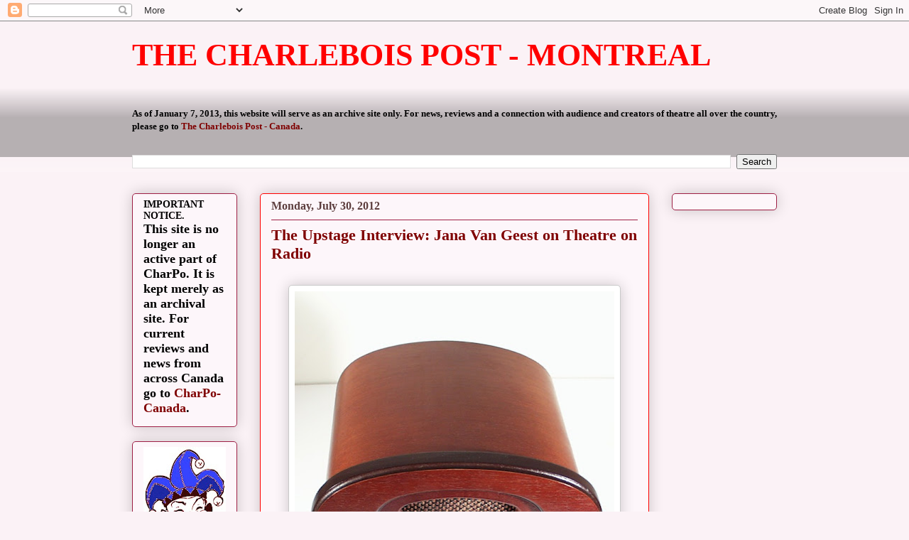

--- FILE ---
content_type: text/html; charset=UTF-8
request_url: http://charpo.blogspot.com/2012/07/the-upstage-interview-jana-van-geest-on.html
body_size: 15228
content:
<!DOCTYPE html>
<html class='v2' dir='ltr' lang='en'>
<head>
<link href='https://www.blogger.com/static/v1/widgets/335934321-css_bundle_v2.css' rel='stylesheet' type='text/css'/>
<meta content='width=1100' name='viewport'/>
<meta content='text/html; charset=UTF-8' http-equiv='Content-Type'/>
<meta content='blogger' name='generator'/>
<link href='http://charpo.blogspot.com/favicon.ico' rel='icon' type='image/x-icon'/>
<link href='http://charpo.blogspot.com/2012/07/the-upstage-interview-jana-van-geest-on.html' rel='canonical'/>
<link rel="alternate" type="application/atom+xml" title="THE CHARLEBOIS POST - MONTREAL - Atom" href="http://charpo.blogspot.com/feeds/posts/default" />
<link rel="alternate" type="application/rss+xml" title="THE CHARLEBOIS POST - MONTREAL - RSS" href="http://charpo.blogspot.com/feeds/posts/default?alt=rss" />
<link rel="service.post" type="application/atom+xml" title="THE CHARLEBOIS POST - MONTREAL - Atom" href="https://www.blogger.com/feeds/4146056913190816228/posts/default" />

<link rel="alternate" type="application/atom+xml" title="THE CHARLEBOIS POST - MONTREAL - Atom" href="http://charpo.blogspot.com/feeds/128561722825183463/comments/default" />
<!--Can't find substitution for tag [blog.ieCssRetrofitLinks]-->
<link href='https://blogger.googleusercontent.com/img/b/R29vZ2xl/AVvXsEiGD50k_nRnWlZtl_yc27sc7WU04QM5Hj8mS_jFUHGi2NhXjZilYdBg6FqISHeZ9-j6YSFXHlfy5CB7sao3VPv0lEf6qFKUGlUzgOw3XpVI0Jyvr162JsL-F9kTkg4coFBIjB3xCrcZMbw/s640/file000222784722.jpg' rel='image_src'/>
<meta content='http://charpo.blogspot.com/2012/07/the-upstage-interview-jana-van-geest-on.html' property='og:url'/>
<meta content='The Upstage Interview: Jana Van Geest on Theatre on Radio' property='og:title'/>
<meta content='   you have to set it in the real to give the audience’s imagination an appropriate place to launch from  Upstage and CharPo  contributor Sa...' property='og:description'/>
<meta content='https://blogger.googleusercontent.com/img/b/R29vZ2xl/AVvXsEiGD50k_nRnWlZtl_yc27sc7WU04QM5Hj8mS_jFUHGi2NhXjZilYdBg6FqISHeZ9-j6YSFXHlfy5CB7sao3VPv0lEf6qFKUGlUzgOw3XpVI0Jyvr162JsL-F9kTkg4coFBIjB3xCrcZMbw/w1200-h630-p-k-no-nu/file000222784722.jpg' property='og:image'/>
<title>THE CHARLEBOIS POST - MONTREAL: The Upstage Interview: Jana Van Geest on Theatre on Radio</title>
<style id='page-skin-1' type='text/css'><!--
/*
-----------------------------------------------
Blogger Template Style
Name:     Awesome Inc.
Designer: Tina Chen
URL:      tinachen.org
----------------------------------------------- */
/* Variable definitions
====================
<Variable name="keycolor" description="Main Color" type="color" default="#ffffff"/>
<Group description="Page" selector="body">
<Variable name="body.font" description="Font" type="font"
default="normal normal 13px Arial, Tahoma, Helvetica, FreeSans, sans-serif"/>
<Variable name="body.background.color" description="Background Color" type="color" default="#000000"/>
<Variable name="body.text.color" description="Text Color" type="color" default="#ffffff"/>
</Group>
<Group description="Links" selector=".main-inner">
<Variable name="link.color" description="Link Color" type="color" default="#888888"/>
<Variable name="link.visited.color" description="Visited Color" type="color" default="#444444"/>
<Variable name="link.hover.color" description="Hover Color" type="color" default="#cccccc"/>
</Group>
<Group description="Blog Title" selector=".header h1">
<Variable name="header.font" description="Title Font" type="font"
default="normal bold 40px Arial, Tahoma, Helvetica, FreeSans, sans-serif"/>
<Variable name="header.text.color" description="Title Color" type="color" default="#000000" />
<Variable name="header.background.color" description="Header Background" type="color" default="transparent" />
</Group>
<Group description="Blog Description" selector=".header .description">
<Variable name="description.font" description="Font" type="font"
default="normal normal 14px Arial, Tahoma, Helvetica, FreeSans, sans-serif"/>
<Variable name="description.text.color" description="Text Color" type="color"
default="#000000" />
</Group>
<Group description="Tabs Text" selector=".tabs-inner .widget li a">
<Variable name="tabs.font" description="Font" type="font"
default="normal bold 14px Arial, Tahoma, Helvetica, FreeSans, sans-serif"/>
<Variable name="tabs.text.color" description="Text Color" type="color" default="#000000"/>
<Variable name="tabs.selected.text.color" description="Selected Color" type="color" default="#000000"/>
</Group>
<Group description="Tabs Background" selector=".tabs-outer .PageList">
<Variable name="tabs.background.color" description="Background Color" type="color" default="#141414"/>
<Variable name="tabs.selected.background.color" description="Selected Color" type="color" default="#444444"/>
<Variable name="tabs.border.color" description="Border Color" type="color" default="#9e1f45"/>
</Group>
<Group description="Date Header" selector=".main-inner .widget h2.date-header, .main-inner .widget h2.date-header span">
<Variable name="date.font" description="Font" type="font"
default="normal normal 14px Arial, Tahoma, Helvetica, FreeSans, sans-serif"/>
<Variable name="date.text.color" description="Text Color" type="color" default="#666666"/>
<Variable name="date.border.color" description="Border Color" type="color" default="#9e1f45"/>
</Group>
<Group description="Post Title" selector="h3.post-title, h4, h3.post-title a">
<Variable name="post.title.font" description="Font" type="font"
default="normal bold 22px Arial, Tahoma, Helvetica, FreeSans, sans-serif"/>
<Variable name="post.title.text.color" description="Text Color" type="color" default="#000000"/>
</Group>
<Group description="Post Background" selector=".post">
<Variable name="post.background.color" description="Background Color" type="color" default="#fdf6fa" />
<Variable name="post.border.color" description="Border Color" type="color" default="#9e1f45" />
<Variable name="post.border.bevel.color" description="Bevel Color" type="color" default="#9e1f45"/>
</Group>
<Group description="Gadget Title" selector="h2">
<Variable name="widget.title.font" description="Font" type="font"
default="normal bold 14px Arial, Tahoma, Helvetica, FreeSans, sans-serif"/>
<Variable name="widget.title.text.color" description="Text Color" type="color" default="#000000"/>
</Group>
<Group description="Gadget Text" selector=".sidebar .widget">
<Variable name="widget.font" description="Font" type="font"
default="normal normal 14px Arial, Tahoma, Helvetica, FreeSans, sans-serif"/>
<Variable name="widget.text.color" description="Text Color" type="color" default="#000000"/>
<Variable name="widget.alternate.text.color" description="Alternate Color" type="color" default="#666666"/>
</Group>
<Group description="Gadget Links" selector=".sidebar .widget">
<Variable name="widget.link.color" description="Link Color" type="color" default="#7f0000"/>
<Variable name="widget.link.visited.color" description="Visited Color" type="color" default="#5d3e3e"/>
<Variable name="widget.link.hover.color" description="Hover Color" type="color" default="#c9c9c9"/>
</Group>
<Group description="Gadget Background" selector=".sidebar .widget">
<Variable name="widget.background.color" description="Background Color" type="color" default="#141414"/>
<Variable name="widget.border.color" description="Border Color" type="color" default="#222222"/>
<Variable name="widget.border.bevel.color" description="Bevel Color" type="color" default="#000000"/>
</Group>
<Group description="Sidebar Background" selector=".column-left-inner .column-right-inner">
<Variable name="widget.outer.background.color" description="Background Color" type="color" default="transparent" />
</Group>
<Group description="Images" selector=".main-inner">
<Variable name="image.background.color" description="Background Color" type="color" default="transparent"/>
<Variable name="image.border.color" description="Border Color" type="color" default="transparent"/>
</Group>
<Group description="Feed" selector=".blog-feeds">
<Variable name="feed.text.color" description="Text Color" type="color" default="#000000"/>
</Group>
<Group description="Feed Links" selector=".blog-feeds">
<Variable name="feed.link.color" description="Link Color" type="color" default="#7f0000"/>
<Variable name="feed.link.visited.color" description="Visited Color" type="color" default="#5d3e3e"/>
<Variable name="feed.link.hover.color" description="Hover Color" type="color" default="#c9c9c9"/>
</Group>
<Group description="Pager" selector=".blog-pager">
<Variable name="pager.background.color" description="Background Color" type="color" default="#fdf6fa" />
</Group>
<Group description="Footer" selector=".footer-outer">
<Variable name="footer.background.color" description="Background Color" type="color" default="#fdf6fa" />
<Variable name="footer.text.color" description="Text Color" type="color" default="#000000" />
</Group>
<Variable name="title.shadow.spread" description="Title Shadow" type="length" default="-1px"/>
<Variable name="body.background" description="Body Background" type="background"
color="#fbf2f6"
default="$(color) none repeat scroll top left"/>
<Variable name="body.background.gradient.cap" description="Body Gradient Cap" type="url"
default="none"/>
<Variable name="body.background.size" description="Body Background Size" type="string" default="auto"/>
<Variable name="tabs.background.gradient" description="Tabs Background Gradient" type="url"
default="none"/>
<Variable name="header.background.gradient" description="Header Background Gradient" type="url" default="none" />
<Variable name="header.padding.top" description="Header Top Padding" type="length" default="22px" />
<Variable name="header.margin.top" description="Header Top Margin" type="length" default="0" />
<Variable name="header.margin.bottom" description="Header Bottom Margin" type="length" default="0" />
<Variable name="widget.padding.top" description="Widget Padding Top" type="length" default="8px" />
<Variable name="widget.padding.side" description="Widget Padding Side" type="length" default="15px" />
<Variable name="widget.outer.margin.top" description="Widget Top Margin" type="length" default="0" />
<Variable name="widget.outer.background.gradient" description="Gradient" type="url" default="none" />
<Variable name="widget.border.radius" description="Gadget Border Radius" type="length" default="0" />
<Variable name="outer.shadow.spread" description="Outer Shadow Size" type="length" default="0" />
<Variable name="date.header.border.radius.top" description="Date Header Border Radius Top" type="length" default="0" />
<Variable name="date.header.position" description="Date Header Position" type="length" default="15px" />
<Variable name="date.space" description="Date Space" type="length" default="30px" />
<Variable name="date.position" description="Date Float" type="string" default="static" />
<Variable name="date.padding.bottom" description="Date Padding Bottom" type="length" default="0" />
<Variable name="date.border.size" description="Date Border Size" type="length" default="0" />
<Variable name="date.background" description="Date Background" type="background" color="transparent"
default="$(color) none no-repeat scroll top left" />
<Variable name="date.first.border.radius.top" description="Date First top radius" type="length" default="5px" />
<Variable name="date.last.space.bottom" description="Date Last Space Bottom" type="length"
default="20px" />
<Variable name="date.last.border.radius.bottom" description="Date Last bottom radius" type="length" default="5px" />
<Variable name="post.first.padding.top" description="First Post Padding Top" type="length" default="0" />
<Variable name="image.shadow.spread" description="Image Shadow Size" type="length" default="0"/>
<Variable name="image.border.radius" description="Image Border Radius" type="length" default="0"/>
<Variable name="separator.outdent" description="Separator Outdent" type="length" default="15px" />
<Variable name="title.separator.border.size" description="Widget Title Border Size" type="length" default="1px" />
<Variable name="list.separator.border.size" description="List Separator Border Size" type="length" default="1px" />
<Variable name="shadow.spread" description="Shadow Size" type="length" default="0"/>
<Variable name="startSide" description="Side where text starts in blog language" type="automatic" default="left"/>
<Variable name="endSide" description="Side where text ends in blog language" type="automatic" default="right"/>
<Variable name="date.side" description="Side where date header is placed" type="string" default="right"/>
<Variable name="pager.border.radius.top" description="Pager Border Top Radius" type="length" default="5px" />
<Variable name="pager.space.top" description="Pager Top Space" type="length" default="1em" />
<Variable name="footer.background.gradient" description="Background Gradient" type="url" default="none" />
<Variable name="mobile.background.size" description="Mobile Background Size" type="string"
default="auto"/>
<Variable name="mobile.background.overlay" description="Mobile Background Overlay" type="string"
default="transparent none repeat scroll top left"/>
<Variable name="mobile.button.color" description="Mobile Button Color" type="color" default="#ffffff" />
*/
/* Content
----------------------------------------------- */
body, .body-fauxcolumn-outer {
font: normal normal 13px 'Times New Roman', Times, FreeSerif, serif;
color: #000000;
background: #fbf2f6 none repeat scroll top left;
}
html body .content-outer {
min-width: 0;
max-width: 100%;
width: 100%;
}
a:link {
text-decoration: none;
color: #7f0000;
}
a:visited {
text-decoration: none;
color: #5d3e3e;
}
a:hover {
text-decoration: underline;
color: #c9c9c9;
}
.body-fauxcolumn-outer .cap-top {
position: absolute;
z-index: 1;
height: 276px;
width: 100%;
background: transparent none repeat-x scroll top left;
_background-image: none;
}
/* Columns
----------------------------------------------- */
.content-inner {
padding: 0;
}
.header-inner .section {
margin: 0 16px;
}
.tabs-inner .section {
margin: 0 16px;
}
.main-inner {
padding-top: 30px;
}
.main-inner .column-center-inner,
.main-inner .column-left-inner,
.main-inner .column-right-inner {
padding: 0 5px;
}
*+html body .main-inner .column-center-inner {
margin-top: -30px;
}
#layout .main-inner .column-center-inner {
margin-top: 0;
}
/* Header
----------------------------------------------- */
.header-outer {
margin: 0 0 0 0;
background: transparent none repeat scroll 0 0;
}
.Header h1 {
font: normal bold 44px 'Times New Roman', Times, FreeSerif, serif;
color: #ff0000;
text-shadow: 0 0 -1px #000000;
}
.Header h1 a {
color: #ff0000;
}
.Header .description {
font: normal bold 36px 'Times New Roman', Times, FreeSerif, serif;
color: #9e1f45;
}
.header-inner .Header .titlewrapper,
.header-inner .Header .descriptionwrapper {
padding-left: 0;
padding-right: 0;
margin-bottom: 0;
}
.header-inner .Header .titlewrapper {
padding-top: 22px;
}
/* Tabs
----------------------------------------------- */
.tabs-outer {
overflow: hidden;
position: relative;
background: transparent url(http://www.blogblog.com/1kt/awesomeinc/tabs_gradient_light.png) repeat scroll 0 0;
}
#layout .tabs-outer {
overflow: visible;
}
.tabs-cap-top, .tabs-cap-bottom {
position: absolute;
width: 100%;
border-top: 1px solid transparent;
}
.tabs-cap-bottom {
bottom: 0;
}
.tabs-inner .widget li a {
display: inline-block;
margin: 0;
padding: .6em 1.5em;
font: normal bold 13px 'Times New Roman', Times, FreeSerif, serif;
color: #000000;
border-top: 1px solid transparent;
border-bottom: 1px solid transparent;
border-left: 1px solid transparent;
height: 16px;
line-height: 16px;
}
.tabs-inner .widget li:last-child a {
border-right: 1px solid transparent;
}
.tabs-inner .widget li.selected a, .tabs-inner .widget li a:hover {
background: transparent url(http://www.blogblog.com/1kt/awesomeinc/tabs_gradient_light.png) repeat-x scroll 0 -100px;
color: transparent;
}
/* Headings
----------------------------------------------- */
h2 {
font: normal bold 14px 'Times New Roman', Times, FreeSerif, serif;
color: #9e1f45;
}
/* Widgets
----------------------------------------------- */
.main-inner .section {
margin: 0 27px;
padding: 0;
}
.main-inner .column-left-outer,
.main-inner .column-right-outer {
margin-top: 0;
}
#layout .main-inner .column-left-outer,
#layout .main-inner .column-right-outer {
margin-top: 0;
}
.main-inner .column-left-inner,
.main-inner .column-right-inner {
background: transparent none repeat 0 0;
-moz-box-shadow: 0 0 0 rgba(0, 0, 0, .2);
-webkit-box-shadow: 0 0 0 rgba(0, 0, 0, .2);
-goog-ms-box-shadow: 0 0 0 rgba(0, 0, 0, .2);
box-shadow: 0 0 0 rgba(0, 0, 0, .2);
-moz-border-radius: 5px;
-webkit-border-radius: 5px;
-goog-ms-border-radius: 5px;
border-radius: 5px;
}
#layout .main-inner .column-left-inner,
#layout .main-inner .column-right-inner {
margin-top: 0;
}
.sidebar .widget {
font: normal bold 14px 'Times New Roman', Times, FreeSerif, serif;
color: #000000;
}
.sidebar .widget a:link {
color: #7f0000;
}
.sidebar .widget a:visited {
color: #5d3e3e;
}
.sidebar .widget a:hover {
color: #c9c9c9;
}
.sidebar .widget h2 {
text-shadow: 0 0 -1px #000000;
}
.main-inner .widget {
background-color: #fdf6fa;
border: 1px solid #9e1f45;
padding: 0 15px 15px;
margin: 20px -16px;
-moz-box-shadow: 0 0 20px rgba(0, 0, 0, .2);
-webkit-box-shadow: 0 0 20px rgba(0, 0, 0, .2);
-goog-ms-box-shadow: 0 0 20px rgba(0, 0, 0, .2);
box-shadow: 0 0 20px rgba(0, 0, 0, .2);
-moz-border-radius: 5px;
-webkit-border-radius: 5px;
-goog-ms-border-radius: 5px;
border-radius: 5px;
}
.main-inner .widget h2 {
margin: 0 -0;
padding: .6em 0 .5em;
border-bottom: 1px solid transparent;
}
.footer-inner .widget h2 {
padding: 0 0 .4em;
border-bottom: 1px solid transparent;
}
.main-inner .widget h2 + div, .footer-inner .widget h2 + div {
border-top: 1px solid #9e1f45;
padding-top: 8px;
}
.main-inner .widget .widget-content {
margin: 0 -0;
padding: 7px 0 0;
}
.main-inner .widget ul, .main-inner .widget #ArchiveList ul.flat {
margin: -8px -15px 0;
padding: 0;
list-style: none;
}
.main-inner .widget #ArchiveList {
margin: -8px 0 0;
}
.main-inner .widget ul li, .main-inner .widget #ArchiveList ul.flat li {
padding: .5em 15px;
text-indent: 0;
color: #595959;
border-top: 0 solid #9e1f45;
border-bottom: 1px solid transparent;
}
.main-inner .widget #ArchiveList ul li {
padding-top: .25em;
padding-bottom: .25em;
}
.main-inner .widget ul li:first-child, .main-inner .widget #ArchiveList ul.flat li:first-child {
border-top: none;
}
.main-inner .widget ul li:last-child, .main-inner .widget #ArchiveList ul.flat li:last-child {
border-bottom: none;
}
.post-body {
position: relative;
}
.main-inner .widget .post-body ul {
padding: 0 2.5em;
margin: .5em 0;
list-style: disc;
}
.main-inner .widget .post-body ul li {
padding: 0.25em 0;
margin-bottom: .25em;
color: #000000;
border: none;
}
.footer-inner .widget ul {
padding: 0;
list-style: none;
}
.widget .zippy {
color: #595959;
}
/* Posts
----------------------------------------------- */
body .main-inner .Blog {
padding: 0;
margin-bottom: 1em;
background-color: transparent;
border: none;
-moz-box-shadow: 0 0 0 rgba(0, 0, 0, 0);
-webkit-box-shadow: 0 0 0 rgba(0, 0, 0, 0);
-goog-ms-box-shadow: 0 0 0 rgba(0, 0, 0, 0);
box-shadow: 0 0 0 rgba(0, 0, 0, 0);
}
.main-inner .section:last-child .Blog:last-child {
padding: 0;
margin-bottom: 1em;
}
.main-inner .widget h2.date-header {
margin: 0 -15px 1px;
padding: 0 0 0 0;
font: normal bold 16px 'Times New Roman', Times, FreeSerif, serif;
color: #5d3e3e;
background: transparent none no-repeat scroll top left;
border-top: 0 solid #ff0000;
border-bottom: 1px solid transparent;
-moz-border-radius-topleft: 0;
-moz-border-radius-topright: 0;
-webkit-border-top-left-radius: 0;
-webkit-border-top-right-radius: 0;
border-top-left-radius: 0;
border-top-right-radius: 0;
position: static;
bottom: 100%;
right: 15px;
text-shadow: 0 0 -1px #000000;
}
.main-inner .widget h2.date-header span {
font: normal bold 16px 'Times New Roman', Times, FreeSerif, serif;
display: block;
padding: .5em 15px;
border-left: 0 solid #ff0000;
border-right: 0 solid #ff0000;
}
.date-outer {
position: relative;
margin: 30px 0 20px;
padding: 0 15px;
background-color: #fdf6fa;
border: 1px solid #ff0000;
-moz-box-shadow: 0 0 20px rgba(0, 0, 0, .2);
-webkit-box-shadow: 0 0 20px rgba(0, 0, 0, .2);
-goog-ms-box-shadow: 0 0 20px rgba(0, 0, 0, .2);
box-shadow: 0 0 20px rgba(0, 0, 0, .2);
-moz-border-radius: 5px;
-webkit-border-radius: 5px;
-goog-ms-border-radius: 5px;
border-radius: 5px;
}
.date-outer:first-child {
margin-top: 0;
}
.date-outer:last-child {
margin-bottom: 20px;
-moz-border-radius-bottomleft: 5px;
-moz-border-radius-bottomright: 5px;
-webkit-border-bottom-left-radius: 5px;
-webkit-border-bottom-right-radius: 5px;
-goog-ms-border-bottom-left-radius: 5px;
-goog-ms-border-bottom-right-radius: 5px;
border-bottom-left-radius: 5px;
border-bottom-right-radius: 5px;
}
.date-posts {
margin: 0 -0;
padding: 0 0;
clear: both;
}
.post-outer, .inline-ad {
border-top: 1px solid #9e1f45;
margin: 0 -0;
padding: 15px 0;
}
.post-outer {
padding-bottom: 10px;
}
.post-outer:first-child {
padding-top: 0;
border-top: none;
}
.post-outer:last-child, .inline-ad:last-child {
border-bottom: none;
}
.post-body {
position: relative;
}
.post-body img {
padding: 8px;
background: #ffffff;
border: 1px solid #c9c9c9;
-moz-box-shadow: 0 0 20px rgba(0, 0, 0, .2);
-webkit-box-shadow: 0 0 20px rgba(0, 0, 0, .2);
box-shadow: 0 0 20px rgba(0, 0, 0, .2);
-moz-border-radius: 5px;
-webkit-border-radius: 5px;
border-radius: 5px;
}
h3.post-title, h4 {
font: normal bold 22px 'Times New Roman', Times, FreeSerif, serif;
color: #7f0000;
}
h3.post-title a {
font: normal bold 22px 'Times New Roman', Times, FreeSerif, serif;
color: #7f0000;
}
h3.post-title a:hover {
color: #c9c9c9;
text-decoration: underline;
}
.post-header {
margin: 0 0 1em;
}
.post-body {
line-height: 1.4;
}
.post-outer h2 {
color: #000000;
}
.post-footer {
margin: 1.5em 0 0;
}
#blog-pager {
padding: 15px;
font-size: 120%;
background-color: #fdf6fa;
border: 1px solid #9e1f45;
-moz-box-shadow: 0 0 20px rgba(0, 0, 0, .2);
-webkit-box-shadow: 0 0 20px rgba(0, 0, 0, .2);
-goog-ms-box-shadow: 0 0 20px rgba(0, 0, 0, .2);
box-shadow: 0 0 20px rgba(0, 0, 0, .2);
-moz-border-radius: 5px;
-webkit-border-radius: 5px;
-goog-ms-border-radius: 5px;
border-radius: 5px;
-moz-border-radius-topleft: 5px;
-moz-border-radius-topright: 5px;
-webkit-border-top-left-radius: 5px;
-webkit-border-top-right-radius: 5px;
-goog-ms-border-top-left-radius: 5px;
-goog-ms-border-top-right-radius: 5px;
border-top-left-radius: 5px;
border-top-right-radius-topright: 5px;
margin-top: 1em;
}
.blog-feeds, .post-feeds {
margin: 1em 0;
text-align: center;
color: #000000;
}
.blog-feeds a, .post-feeds a {
color: #7f0000;
}
.blog-feeds a:visited, .post-feeds a:visited {
color: #5d3e3e;
}
.blog-feeds a:hover, .post-feeds a:hover {
color: #c9c9c9;
}
.post-outer .comments {
margin-top: 2em;
}
/* Comments
----------------------------------------------- */
.comments .comments-content .icon.blog-author {
background-repeat: no-repeat;
background-image: url([data-uri]);
}
.comments .comments-content .loadmore a {
border-top: 1px solid transparent;
border-bottom: 1px solid transparent;
}
.comments .continue {
border-top: 2px solid transparent;
}
/* Footer
----------------------------------------------- */
.footer-outer {
margin: -20px 0 -1px;
padding: 20px 0 0;
color: #000000;
overflow: hidden;
}
.footer-fauxborder-left {
border-top: 1px solid #9e1f45;
background: #fdf6fa none repeat scroll 0 0;
-moz-box-shadow: 0 0 20px rgba(0, 0, 0, .2);
-webkit-box-shadow: 0 0 20px rgba(0, 0, 0, .2);
-goog-ms-box-shadow: 0 0 20px rgba(0, 0, 0, .2);
box-shadow: 0 0 20px rgba(0, 0, 0, .2);
margin: 0 -20px;
}
/* Mobile
----------------------------------------------- */
body.mobile {
background-size: auto;
}
.mobile .body-fauxcolumn-outer {
background: transparent none repeat scroll top left;
}
*+html body.mobile .main-inner .column-center-inner {
margin-top: 0;
}
.mobile .main-inner .widget {
padding: 0 0 15px;
}
.mobile .main-inner .widget h2 + div,
.mobile .footer-inner .widget h2 + div {
border-top: none;
padding-top: 0;
}
.mobile .footer-inner .widget h2 {
padding: 0.5em 0;
border-bottom: none;
}
.mobile .main-inner .widget .widget-content {
margin: 0;
padding: 7px 0 0;
}
.mobile .main-inner .widget ul,
.mobile .main-inner .widget #ArchiveList ul.flat {
margin: 0 -15px 0;
}
.mobile .main-inner .widget h2.date-header {
right: 0;
}
.mobile .date-header span {
padding: 0.4em 0;
}
.mobile .date-outer:first-child {
margin-bottom: 0;
border: 1px solid #ff0000;
-moz-border-radius-topleft: 5px;
-moz-border-radius-topright: 5px;
-webkit-border-top-left-radius: 5px;
-webkit-border-top-right-radius: 5px;
-goog-ms-border-top-left-radius: 5px;
-goog-ms-border-top-right-radius: 5px;
border-top-left-radius: 5px;
border-top-right-radius: 5px;
}
.mobile .date-outer {
border-color: #ff0000;
border-width: 0 1px 1px;
}
.mobile .date-outer:last-child {
margin-bottom: 0;
}
.mobile .main-inner {
padding: 0;
}
.mobile .header-inner .section {
margin: 0;
}
.mobile .blog-posts {
padding: 0 10px;
}
.mobile .post-outer, .mobile .inline-ad {
padding: 5px 0;
}
.mobile .tabs-inner .section {
margin: 0 10px;
}
.mobile .main-inner .widget h2 {
margin: 0;
padding: 0;
}
.mobile .main-inner .widget h2.date-header span {
padding: 0;
}
.mobile .main-inner .widget .widget-content {
margin: 0;
padding: 7px 0 0;
}
.mobile #blog-pager {
border: 1px solid transparent;
background: #fdf6fa none repeat scroll 0 0;
}
.mobile .main-inner .column-left-inner,
.mobile .main-inner .column-right-inner {
background: transparent none repeat 0 0;
-moz-box-shadow: none;
-webkit-box-shadow: none;
-goog-ms-box-shadow: none;
box-shadow: none;
}
.mobile .date-posts {
margin: 0;
padding: 0;
}
.mobile .footer-fauxborder-left {
margin: 0;
border-top: inherit;
}
.mobile .main-inner .section:last-child .Blog:last-child {
margin-bottom: 0;
}
.mobile-index-contents {
color: #000000;
}
.mobile .mobile-link-button {
background: #7f0000 url(http://www.blogblog.com/1kt/awesomeinc/tabs_gradient_light.png) repeat scroll 0 0;
}
.mobile-link-button a:link, .mobile-link-button a:visited {
color: #ffffff;
}
.mobile .tabs-inner .PageList .widget-content {
background: transparent;
border-top: 1px solid;
border-color: transparent;
color: #000000;
}
.mobile .tabs-inner .PageList .widget-content .pagelist-arrow {
border-left: 1px solid transparent;
}

--></style>
<style id='template-skin-1' type='text/css'><!--
body {
min-width: 940px;
}
.content-outer, .content-fauxcolumn-outer, .region-inner {
min-width: 940px;
max-width: 940px;
_width: 940px;
}
.main-inner .columns {
padding-left: 180px;
padding-right: 180px;
}
.main-inner .fauxcolumn-center-outer {
left: 180px;
right: 180px;
/* IE6 does not respect left and right together */
_width: expression(this.parentNode.offsetWidth -
parseInt("180px") -
parseInt("180px") + 'px');
}
.main-inner .fauxcolumn-left-outer {
width: 180px;
}
.main-inner .fauxcolumn-right-outer {
width: 180px;
}
.main-inner .column-left-outer {
width: 180px;
right: 100%;
margin-left: -180px;
}
.main-inner .column-right-outer {
width: 180px;
margin-right: -180px;
}
#layout {
min-width: 0;
}
#layout .content-outer {
min-width: 0;
width: 800px;
}
#layout .region-inner {
min-width: 0;
width: auto;
}
body#layout div.add_widget {
padding: 8px;
}
body#layout div.add_widget a {
margin-left: 32px;
}
--></style>
<link href='https://www.blogger.com/dyn-css/authorization.css?targetBlogID=4146056913190816228&amp;zx=c16fc82e-9677-4bcc-9bfc-c1a97e8dbf8c' media='none' onload='if(media!=&#39;all&#39;)media=&#39;all&#39;' rel='stylesheet'/><noscript><link href='https://www.blogger.com/dyn-css/authorization.css?targetBlogID=4146056913190816228&amp;zx=c16fc82e-9677-4bcc-9bfc-c1a97e8dbf8c' rel='stylesheet'/></noscript>
<meta name='google-adsense-platform-account' content='ca-host-pub-1556223355139109'/>
<meta name='google-adsense-platform-domain' content='blogspot.com'/>

</head>
<body class='loading'>
<div class='navbar section' id='navbar' name='Navbar'><div class='widget Navbar' data-version='1' id='Navbar1'><script type="text/javascript">
    function setAttributeOnload(object, attribute, val) {
      if(window.addEventListener) {
        window.addEventListener('load',
          function(){ object[attribute] = val; }, false);
      } else {
        window.attachEvent('onload', function(){ object[attribute] = val; });
      }
    }
  </script>
<div id="navbar-iframe-container"></div>
<script type="text/javascript" src="https://apis.google.com/js/platform.js"></script>
<script type="text/javascript">
      gapi.load("gapi.iframes:gapi.iframes.style.bubble", function() {
        if (gapi.iframes && gapi.iframes.getContext) {
          gapi.iframes.getContext().openChild({
              url: 'https://www.blogger.com/navbar/4146056913190816228?po\x3d128561722825183463\x26origin\x3dhttp://charpo.blogspot.com',
              where: document.getElementById("navbar-iframe-container"),
              id: "navbar-iframe"
          });
        }
      });
    </script><script type="text/javascript">
(function() {
var script = document.createElement('script');
script.type = 'text/javascript';
script.src = '//pagead2.googlesyndication.com/pagead/js/google_top_exp.js';
var head = document.getElementsByTagName('head')[0];
if (head) {
head.appendChild(script);
}})();
</script>
</div></div>
<div class='body-fauxcolumns'>
<div class='fauxcolumn-outer body-fauxcolumn-outer'>
<div class='cap-top'>
<div class='cap-left'></div>
<div class='cap-right'></div>
</div>
<div class='fauxborder-left'>
<div class='fauxborder-right'></div>
<div class='fauxcolumn-inner'>
</div>
</div>
<div class='cap-bottom'>
<div class='cap-left'></div>
<div class='cap-right'></div>
</div>
</div>
</div>
<div class='content'>
<div class='content-fauxcolumns'>
<div class='fauxcolumn-outer content-fauxcolumn-outer'>
<div class='cap-top'>
<div class='cap-left'></div>
<div class='cap-right'></div>
</div>
<div class='fauxborder-left'>
<div class='fauxborder-right'></div>
<div class='fauxcolumn-inner'>
</div>
</div>
<div class='cap-bottom'>
<div class='cap-left'></div>
<div class='cap-right'></div>
</div>
</div>
</div>
<div class='content-outer'>
<div class='content-cap-top cap-top'>
<div class='cap-left'></div>
<div class='cap-right'></div>
</div>
<div class='fauxborder-left content-fauxborder-left'>
<div class='fauxborder-right content-fauxborder-right'></div>
<div class='content-inner'>
<header>
<div class='header-outer'>
<div class='header-cap-top cap-top'>
<div class='cap-left'></div>
<div class='cap-right'></div>
</div>
<div class='fauxborder-left header-fauxborder-left'>
<div class='fauxborder-right header-fauxborder-right'></div>
<div class='region-inner header-inner'>
<div class='header section' id='header' name='Header'><div class='widget Header' data-version='1' id='Header1'>
<div id='header-inner'>
<div class='titlewrapper'>
<h1 class='title'>
<a href='http://charpo.blogspot.com/'>
THE CHARLEBOIS POST - MONTREAL
</a>
</h1>
</div>
<div class='descriptionwrapper'>
<p class='description'><span>
</span></p>
</div>
</div>
</div></div>
</div>
</div>
<div class='header-cap-bottom cap-bottom'>
<div class='cap-left'></div>
<div class='cap-right'></div>
</div>
</div>
</header>
<div class='tabs-outer'>
<div class='tabs-cap-top cap-top'>
<div class='cap-left'></div>
<div class='cap-right'></div>
</div>
<div class='fauxborder-left tabs-fauxborder-left'>
<div class='fauxborder-right tabs-fauxborder-right'></div>
<div class='region-inner tabs-inner'>
<div class='tabs no-items section' id='crosscol' name='Cross-Column'></div>
<div class='tabs section' id='crosscol-overflow' name='Cross-Column 2'><div class='widget Text' data-version='1' id='Text1'>
<div class='widget-content'>
<b>As of January 7, 2013, this website will serve as an archive site only. For news, reviews and a connection with audience and creators of theatre all over the country, please go to <a href="http://www.charpo-canada.com/">The Charlebois Post - Canada</a>. </b>
</div>
<div class='clear'></div>
</div><div class='widget BlogSearch' data-version='1' id='BlogSearch1'>
<h2 class='title'>Search This Blog</h2>
<div class='widget-content'>
<div id='BlogSearch1_form'>
<form action='http://charpo.blogspot.com/search' class='gsc-search-box' target='_top'>
<table cellpadding='0' cellspacing='0' class='gsc-search-box'>
<tbody>
<tr>
<td class='gsc-input'>
<input autocomplete='off' class='gsc-input' name='q' size='10' title='search' type='text' value=''/>
</td>
<td class='gsc-search-button'>
<input class='gsc-search-button' title='search' type='submit' value='Search'/>
</td>
</tr>
</tbody>
</table>
</form>
</div>
</div>
<div class='clear'></div>
</div></div>
</div>
</div>
<div class='tabs-cap-bottom cap-bottom'>
<div class='cap-left'></div>
<div class='cap-right'></div>
</div>
</div>
<div class='main-outer'>
<div class='main-cap-top cap-top'>
<div class='cap-left'></div>
<div class='cap-right'></div>
</div>
<div class='fauxborder-left main-fauxborder-left'>
<div class='fauxborder-right main-fauxborder-right'></div>
<div class='region-inner main-inner'>
<div class='columns fauxcolumns'>
<div class='fauxcolumn-outer fauxcolumn-center-outer'>
<div class='cap-top'>
<div class='cap-left'></div>
<div class='cap-right'></div>
</div>
<div class='fauxborder-left'>
<div class='fauxborder-right'></div>
<div class='fauxcolumn-inner'>
</div>
</div>
<div class='cap-bottom'>
<div class='cap-left'></div>
<div class='cap-right'></div>
</div>
</div>
<div class='fauxcolumn-outer fauxcolumn-left-outer'>
<div class='cap-top'>
<div class='cap-left'></div>
<div class='cap-right'></div>
</div>
<div class='fauxborder-left'>
<div class='fauxborder-right'></div>
<div class='fauxcolumn-inner'>
</div>
</div>
<div class='cap-bottom'>
<div class='cap-left'></div>
<div class='cap-right'></div>
</div>
</div>
<div class='fauxcolumn-outer fauxcolumn-right-outer'>
<div class='cap-top'>
<div class='cap-left'></div>
<div class='cap-right'></div>
</div>
<div class='fauxborder-left'>
<div class='fauxborder-right'></div>
<div class='fauxcolumn-inner'>
</div>
</div>
<div class='cap-bottom'>
<div class='cap-left'></div>
<div class='cap-right'></div>
</div>
</div>
<!-- corrects IE6 width calculation -->
<div class='columns-inner'>
<div class='column-center-outer'>
<div class='column-center-inner'>
<div class='main section' id='main' name='Main'><div class='widget Blog' data-version='1' id='Blog1'>
<div class='blog-posts hfeed'>

          <div class="date-outer">
        
<h2 class='date-header'><span>Monday, July 30, 2012</span></h2>

          <div class="date-posts">
        
<div class='post-outer'>
<div class='post hentry uncustomized-post-template' itemprop='blogPost' itemscope='itemscope' itemtype='http://schema.org/BlogPosting'>
<meta content='https://blogger.googleusercontent.com/img/b/R29vZ2xl/AVvXsEiGD50k_nRnWlZtl_yc27sc7WU04QM5Hj8mS_jFUHGi2NhXjZilYdBg6FqISHeZ9-j6YSFXHlfy5CB7sao3VPv0lEf6qFKUGlUzgOw3XpVI0Jyvr162JsL-F9kTkg4coFBIjB3xCrcZMbw/s640/file000222784722.jpg' itemprop='image_url'/>
<meta content='4146056913190816228' itemprop='blogId'/>
<meta content='128561722825183463' itemprop='postId'/>
<a name='128561722825183463'></a>
<h3 class='post-title entry-title' itemprop='name'>
The Upstage Interview: Jana Van Geest on Theatre on Radio
</h3>
<div class='post-header'>
<div class='post-header-line-1'></div>
</div>
<div class='post-body entry-content' id='post-body-128561722825183463' itemprop='description articleBody'>
<br />
<div class="separator" style="clear: both; text-align: center;">
<a href="https://blogger.googleusercontent.com/img/b/R29vZ2xl/AVvXsEiGD50k_nRnWlZtl_yc27sc7WU04QM5Hj8mS_jFUHGi2NhXjZilYdBg6FqISHeZ9-j6YSFXHlfy5CB7sao3VPv0lEf6qFKUGlUzgOw3XpVI0Jyvr162JsL-F9kTkg4coFBIjB3xCrcZMbw/s1600/file000222784722.jpg" imageanchor="1" style="margin-left: 1em; margin-right: 1em;"><img border="0" height="640" src="https://blogger.googleusercontent.com/img/b/R29vZ2xl/AVvXsEiGD50k_nRnWlZtl_yc27sc7WU04QM5Hj8mS_jFUHGi2NhXjZilYdBg6FqISHeZ9-j6YSFXHlfy5CB7sao3VPv0lEf6qFKUGlUzgOw3XpVI0Jyvr162JsL-F9kTkg4coFBIjB3xCrcZMbw/s640/file000222784722.jpg" width="450" /></a></div>
<a href="https://blogger.googleusercontent.com/img/b/R29vZ2xl/AVvXsEhpB9XwEI-mUVN_C6dYu3maJ9m0gYvWZ5r2um5Uny0xLhwIS8-X000Na6iFZgSfQHiCAqF-2DzlnVzJCuRMQdaH4-34-a18aMFGL8Z7kSwnMA1B9lyLmQEXkF0l5jeO8PavsTPEiHcXowZ0/s1600/upstagelogo.jpg" imageanchor="1" style="clear: left; float: left; margin-bottom: 1em; margin-right: 1em;"><img border="0" src="https://blogger.googleusercontent.com/img/b/R29vZ2xl/AVvXsEhpB9XwEI-mUVN_C6dYu3maJ9m0gYvWZ5r2um5Uny0xLhwIS8-X000Na6iFZgSfQHiCAqF-2DzlnVzJCuRMQdaH4-34-a18aMFGL8Z7kSwnMA1B9lyLmQEXkF0l5jeO8PavsTPEiHcXowZ0/s1600/upstagelogo.jpg" /></a><span style="background-color: white; font-family: Times, 'Times New Roman', serif;"><span style="color: red; font-size: x-large;"><b>you have to set it in the real to give the audience&#8217;s imagination an appropriate place to launch from</b></span></span><br />
<span style="letter-spacing: 0px;"><span style="font-family: Times, 'Times New Roman', serif;"><b>Upstage and <i>CharPo</i> contributor Sarah Deshaies spoke with Upstage Contributor Jana Van Geest about her producing&nbsp;10-minute radio plays as a regular segment on Upstage.&nbsp;</b></span></span><br />
<div style="min-height: 16px;">
<br /></div>
<div style="min-height: 16px;">
<span style="font-family: Times, 'Times New Roman', serif;"><span style="background-color: white; letter-spacing: 0px;">UPSTAGE: This is probably the first time one Contributor interviews another! Tell us about your project, and what you&#8217;re looking for.</span><span style="letter-spacing: 0px;"></span></span></div>
<div style="min-height: 14px;">
<span style="font-family: Times, 'Times New Roman', serif;"><span style="letter-spacing: 0px;"></span></span></div>
<span style="letter-spacing: 0px;"><span style="font-family: Times, 'Times New Roman', serif;">VAN GEEST: I&#8217;m looking for 10-minute plays which will be broadcast on Upstage, likely once a month. If you want to submit a script, email me at <a href="mailto:janavangeest@gmail.com"><b>janavangeest@gmail.com</b></a></span></span><br />
<div style="min-height: 14px;">
<span style="font-family: Times, 'Times New Roman', serif;"><span style="letter-spacing: 0px;"></span></span></div>
<span style="letter-spacing: 0px;"><span style="font-family: Times, 'Times New Roman', serif;">UPSTAGE: Do people only write the play, or do they have to provide performers?&nbsp;</span></span><br />
<div style="min-height: 14px;">
<span style="font-family: Times, 'Times New Roman', serif;"><span style="letter-spacing: 0px;"></span></span></div>
<span style="letter-spacing: 0px;"><span style="font-family: Times, 'Times New Roman', serif;">VAN GEEST: They&#8217;ll be pre-recorded in studio. I&#8217;ll be directing and casting the play as well. There are so many wonderful actors with great voices, I&#8217;m looking forward to working with actors for a voice play.&nbsp;</span></span><br />
<div style="min-height: 14px;">
<span style="font-family: Times, 'Times New Roman', serif;"><span style="letter-spacing: 0px;"></span></span></div>
<span style="letter-spacing: 0px;"><span style="font-family: Times, 'Times New Roman', serif;">A voice piece is very different from a stage production. No blocking, no props to be managed, less rehearsal. When you&#8217;re doing a radio play, voices are significant. A lot of actors aren&#8217;t developing their voices as much as in the previous era of theatre. Theatre being a balance of visual and audio, radio plays are strictly audio. So you have to go with the voices and well placed sound effects</span></span><br />
<div style="min-height: 14px;">
<span style="font-family: Times, 'Times New Roman', serif;"><span style="letter-spacing: 0px;"></span></span></div>
<span style="letter-spacing: 0px;"><span style="font-family: Times, 'Times New Roman', serif;"></span></span><br />
<a name="more"></a><span style="font-family: Times, 'Times New Roman', serif;"><b><span style="color: red;">I&#8217;m sure a few guests have read excerpts from their plays, but you&#8217;ll get to hear them on air practicing their art.</span></b></span><br />
<span style="letter-spacing: 0px;"><span style="font-family: Times, 'Times New Roman', serif;"><br /></span></span><br />
<span style="letter-spacing: 0px;"><span style="font-family: Times, 'Times New Roman', serif;">UPSTAGE: For the audience as well, it&#8217;s wonderful to imagine the scenario. And good voices can really make a difference; take you somewhere else. We often play radio dramas on Upstage; it&#8217;ll be great to have radio plays with local&nbsp; people.</span></span><br />
<div style="min-height: 14px;">
<span style="font-family: Times, 'Times New Roman', serif;"><span style="letter-spacing: 0px;"></span></span></div>
<span style="letter-spacing: 0px;"><span style="font-family: Times, 'Times New Roman', serif;">VAN GEEST: I&#8217;m sure a few guests have read excerpts from their plays, but you&#8217;ll get to hear them on air practicing their art.</span></span><br />
<div style="min-height: 14px;">
<span style="font-family: Times, 'Times New Roman', serif;"><span style="letter-spacing: 0px;"></span></span></div>
<span style="letter-spacing: 0px;"><span style="font-family: Times, 'Times New Roman', serif;">UPSTAGE: It&#8217;ll be a great opportunity for writers as well. Do you have any tips for&nbsp; someone who might be listening and thinking they&#8217;d love to try it.&nbsp;à</span></span><br />
<div style="min-height: 14px;">
<span style="font-family: Times, 'Times New Roman', serif;"><span style="letter-spacing: 0px;"></span></span></div>
<span style="letter-spacing: 0px;"><span style="font-family: Times, 'Times New Roman', serif;">VAN GEEST: My best tip would be to write a few lines at the beginning of the script to set the scene; to give an indication of the environment that all the characters are involved in. Otherwise the audience would be disoriented. Radio plays are a bit limited, they can&#8217;t be metaphorical so you have to set it in the real to give the audience&#8217;s imagination an appropriate place to launch from.&nbsp;</span></span><br />
<div style="min-height: 14px;">
<span style="font-family: Times, 'Times New Roman', serif;"><span style="letter-spacing: 0px;"></span></span></div>
<span style="letter-spacing: 0px;"><span style="font-family: Times, 'Times New Roman', serif;">UPSTAGE: I&#8217;m sure a lot of people might think that radio plays have to be adventure or detective but a radio play doesn&#8217;t have to be just that; it can be anything.</span></span><br />
<div style="min-height: 14px;">
<span style="font-family: Times, 'Times New Roman', serif;"><span style="letter-spacing: 0px;"></span></span></div>
<span style="letter-spacing: 0px;"><span style="font-family: Times, 'Times New Roman', serif;">VAN GEEST: That&#8217;s right. Radio plays used to be primarily mysteries and drama. And I think that now we have such a diversity of media, that diversity can be transferred to this particular medium as well.</span></span><br />
<div style="min-height: 14px;">
<span style="font-family: Times, 'Times New Roman', serif;"><span style="letter-spacing: 0px;"></span></span></div>
<span style="letter-spacing: 0px;"><span style="font-family: Times, 'Times New Roman', serif;">A few years ago,&nbsp; I heard some great radio plays when I was working at Playwrights Workshop. We did a radio play project with writers from National Theatre School (NTS) which was then performed by NTS acting students. Seeing the actors reading was fun to watch; their different techniques for bringing out the shadings and expression in their voices. I&#8217;m hoping we&#8217;ll be able to do something like that.</span></span><br />
<div style="min-height: 14px;">
<span style="font-family: Times, 'Times New Roman', serif;"><span style="letter-spacing: 0px;"></span></span></div>
<span style="letter-spacing: 0px;"><b><a href="mailto:janavangeest@gmail.com"><span style="font-family: Times, 'Times New Roman', serif;">Submit scripts</span></a></b></span>
<div style='clear: both;'></div>
</div>
<div class='post-footer'>
<div class='post-footer-line post-footer-line-1'>
<span class='post-author vcard'>
Posted by
<span class='fn' itemprop='author' itemscope='itemscope' itemtype='http://schema.org/Person'>
<span itemprop='name'>THE CHARLEBOIS POST</span>
</span>
</span>
<span class='post-timestamp'>
at
<meta content='http://charpo.blogspot.com/2012/07/the-upstage-interview-jana-van-geest-on.html' itemprop='url'/>
<a class='timestamp-link' href='http://charpo.blogspot.com/2012/07/the-upstage-interview-jana-van-geest-on.html' rel='bookmark' title='permanent link'><abbr class='published' itemprop='datePublished' title='2012-07-30T00:01:00-04:00'>12:01&#8239;AM</abbr></a>
</span>
<span class='post-comment-link'>
</span>
<span class='post-icons'>
<span class='item-action'>
<a href='https://www.blogger.com/email-post/4146056913190816228/128561722825183463' title='Email Post'>
<img alt='' class='icon-action' height='13' src='https://resources.blogblog.com/img/icon18_email.gif' width='18'/>
</a>
</span>
<span class='item-control blog-admin pid-1419172202'>
<a href='https://www.blogger.com/post-edit.g?blogID=4146056913190816228&postID=128561722825183463&from=pencil' title='Edit Post'>
<img alt='' class='icon-action' height='18' src='https://resources.blogblog.com/img/icon18_edit_allbkg.gif' width='18'/>
</a>
</span>
</span>
<div class='post-share-buttons goog-inline-block'>
<a class='goog-inline-block share-button sb-email' href='https://www.blogger.com/share-post.g?blogID=4146056913190816228&postID=128561722825183463&target=email' target='_blank' title='Email This'><span class='share-button-link-text'>Email This</span></a><a class='goog-inline-block share-button sb-blog' href='https://www.blogger.com/share-post.g?blogID=4146056913190816228&postID=128561722825183463&target=blog' onclick='window.open(this.href, "_blank", "height=270,width=475"); return false;' target='_blank' title='BlogThis!'><span class='share-button-link-text'>BlogThis!</span></a><a class='goog-inline-block share-button sb-twitter' href='https://www.blogger.com/share-post.g?blogID=4146056913190816228&postID=128561722825183463&target=twitter' target='_blank' title='Share to X'><span class='share-button-link-text'>Share to X</span></a><a class='goog-inline-block share-button sb-facebook' href='https://www.blogger.com/share-post.g?blogID=4146056913190816228&postID=128561722825183463&target=facebook' onclick='window.open(this.href, "_blank", "height=430,width=640"); return false;' target='_blank' title='Share to Facebook'><span class='share-button-link-text'>Share to Facebook</span></a><a class='goog-inline-block share-button sb-pinterest' href='https://www.blogger.com/share-post.g?blogID=4146056913190816228&postID=128561722825183463&target=pinterest' target='_blank' title='Share to Pinterest'><span class='share-button-link-text'>Share to Pinterest</span></a>
</div>
</div>
<div class='post-footer-line post-footer-line-2'>
<span class='post-labels'>
Labels:
<a href='http://charpo.blogspot.com/search/label/Upstage%20Interview' rel='tag'>Upstage Interview</a>
</span>
</div>
<div class='post-footer-line post-footer-line-3'>
<span class='post-location'>
</span>
</div>
</div>
</div>
<div class='comments' id='comments'>
<a name='comments'></a>
<h4>No comments:</h4>
<div id='Blog1_comments-block-wrapper'>
<dl class='' id='comments-block'>
</dl>
</div>
<p class='comment-footer'>
<div class='comment-form'>
<a name='comment-form'></a>
<h4 id='comment-post-message'>Post a Comment</h4>
<p><a href="http://charpo.blogspot.com/2011/05/guidelines-for-posting-comments-to.html" rel="nofollow"><b>Please read our guidelines for posting comments.</b></a></p>
<p>Note: Only a member of this blog may post a comment.</p>
<a href='https://www.blogger.com/comment/frame/4146056913190816228?po=128561722825183463&hl=en&saa=85391&origin=http://charpo.blogspot.com' id='comment-editor-src'></a>
<iframe allowtransparency='true' class='blogger-iframe-colorize blogger-comment-from-post' frameborder='0' height='410px' id='comment-editor' name='comment-editor' src='' width='100%'></iframe>
<script src='https://www.blogger.com/static/v1/jsbin/2830521187-comment_from_post_iframe.js' type='text/javascript'></script>
<script type='text/javascript'>
      BLOG_CMT_createIframe('https://www.blogger.com/rpc_relay.html');
    </script>
</div>
</p>
</div>
</div>

        </div></div>
      
</div>
<div class='blog-pager' id='blog-pager'>
<span id='blog-pager-newer-link'>
<a class='blog-pager-newer-link' href='http://charpo.blogspot.com/2012/07/after-dark-july-31-2012.html' id='Blog1_blog-pager-newer-link' title='Newer Post'>Newer Post</a>
</span>
<span id='blog-pager-older-link'>
<a class='blog-pager-older-link' href='http://charpo.blogspot.com/2012/07/tour-whore-july-29-2012.html' id='Blog1_blog-pager-older-link' title='Older Post'>Older Post</a>
</span>
<a class='home-link' href='http://charpo.blogspot.com/'>Home</a>
</div>
<div class='clear'></div>
<div class='post-feeds'>
<div class='feed-links'>
Subscribe to:
<a class='feed-link' href='http://charpo.blogspot.com/feeds/128561722825183463/comments/default' target='_blank' type='application/atom+xml'>Post Comments (Atom)</a>
</div>
</div>
</div></div>
</div>
</div>
<div class='column-left-outer'>
<div class='column-left-inner'>
<aside>
<div class='sidebar section' id='sidebar-left-1'><div class='widget HTML' data-version='1' id='HTML1'>
<div class='widget-content'>
<b>IMPORTANT NOTICE.&nbsp;</b><br />
<b><span style="font-size: large;">This site is no longer an active part of CharPo. It is kept merely as an archival site. For current reviews and news from across Canada go to <a href="http://www.charpo-canada.com/">CharPo-Canada</a>.</span></b>
</div>
<div class='clear'></div>
</div><div class='widget Image' data-version='1' id='Image9'>
<div class='widget-content'>
<a href='http://charpo-canada.blogspot.com/'>
<img alt='' height='150' id='Image9_img' src='https://blogger.googleusercontent.com/img/b/R29vZ2xl/AVvXsEg91J_USQnKzFDFEXqODin2jIKK5sWRd5Drg61Q6yyO5-VFA-2na5DsL4nt3j_QWK6X3Tvv50x_-zMOwJhXEr3AsPq0ItGsXW2GTkuuB0p4j0POivcTvrmtRnAk3LDO2dxR8IyO-6iGND0/s150/charpocan.jpg' width='116'/>
</a>
<br/>
<span class='caption'>The Charlebois Post - Canada</span>
</div>
<div class='clear'></div>
</div></div>
</aside>
</div>
</div>
<div class='column-right-outer'>
<div class='column-right-inner'>
<aside>
<div class='sidebar section' id='sidebar-right-1'><div class='widget HTML' data-version='1' id='HTML3'>
<div class='widget-content'>
<script type="text/javascript">

  var _gaq = _gaq || [];
  _gaq.push(['_setAccount', 'UA-21256271-1']);
  _gaq.push(['_trackPageview']);

  (function() {
    var ga = document.createElement('script'); ga.type = 'text/javascript'; ga.async = true;
    ga.src = ('https:' == document.location.protocol ? 'https://ssl' : 'http://www') + '.google-analytics.com/ga.js';
    var s = document.getElementsByTagName('script')[0]; s.parentNode.insertBefore(ga, s);
  })();

</script>
</div>
<div class='clear'></div>
</div></div>
</aside>
</div>
</div>
</div>
<div style='clear: both'></div>
<!-- columns -->
</div>
<!-- main -->
</div>
</div>
<div class='main-cap-bottom cap-bottom'>
<div class='cap-left'></div>
<div class='cap-right'></div>
</div>
</div>
<footer>
<div class='footer-outer'>
<div class='footer-cap-top cap-top'>
<div class='cap-left'></div>
<div class='cap-right'></div>
</div>
<div class='fauxborder-left footer-fauxborder-left'>
<div class='fauxborder-right footer-fauxborder-right'></div>
<div class='region-inner footer-inner'>
<div class='foot section' id='footer-1'><div class='widget BlogArchive' data-version='1' id='BlogArchive1'>
<h2>Blog Archive</h2>
<div class='widget-content'>
<div id='ArchiveList'>
<div id='BlogArchive1_ArchiveList'>
<ul class='hierarchy'>
<li class='archivedate collapsed'>
<a class='toggle' href='javascript:void(0)'>
<span class='zippy'>

        &#9658;&#160;
      
</span>
</a>
<a class='post-count-link' href='http://charpo.blogspot.com/2013/'>
2013
</a>
<span class='post-count' dir='ltr'>(6)</span>
<ul class='hierarchy'>
<li class='archivedate collapsed'>
<a class='toggle' href='javascript:void(0)'>
<span class='zippy'>

        &#9658;&#160;
      
</span>
</a>
<a class='post-count-link' href='http://charpo.blogspot.com/2013/02/'>
February
</a>
<span class='post-count' dir='ltr'>(2)</span>
</li>
</ul>
<ul class='hierarchy'>
<li class='archivedate collapsed'>
<a class='toggle' href='javascript:void(0)'>
<span class='zippy'>

        &#9658;&#160;
      
</span>
</a>
<a class='post-count-link' href='http://charpo.blogspot.com/2013/01/'>
January
</a>
<span class='post-count' dir='ltr'>(4)</span>
</li>
</ul>
</li>
</ul>
<ul class='hierarchy'>
<li class='archivedate expanded'>
<a class='toggle' href='javascript:void(0)'>
<span class='zippy toggle-open'>

        &#9660;&#160;
      
</span>
</a>
<a class='post-count-link' href='http://charpo.blogspot.com/2012/'>
2012
</a>
<span class='post-count' dir='ltr'>(624)</span>
<ul class='hierarchy'>
<li class='archivedate collapsed'>
<a class='toggle' href='javascript:void(0)'>
<span class='zippy'>

        &#9658;&#160;
      
</span>
</a>
<a class='post-count-link' href='http://charpo.blogspot.com/2012/12/'>
December
</a>
<span class='post-count' dir='ltr'>(37)</span>
</li>
</ul>
<ul class='hierarchy'>
<li class='archivedate collapsed'>
<a class='toggle' href='javascript:void(0)'>
<span class='zippy'>

        &#9658;&#160;
      
</span>
</a>
<a class='post-count-link' href='http://charpo.blogspot.com/2012/11/'>
November
</a>
<span class='post-count' dir='ltr'>(45)</span>
</li>
</ul>
<ul class='hierarchy'>
<li class='archivedate collapsed'>
<a class='toggle' href='javascript:void(0)'>
<span class='zippy'>

        &#9658;&#160;
      
</span>
</a>
<a class='post-count-link' href='http://charpo.blogspot.com/2012/10/'>
October
</a>
<span class='post-count' dir='ltr'>(45)</span>
</li>
</ul>
<ul class='hierarchy'>
<li class='archivedate collapsed'>
<a class='toggle' href='javascript:void(0)'>
<span class='zippy'>

        &#9658;&#160;
      
</span>
</a>
<a class='post-count-link' href='http://charpo.blogspot.com/2012/09/'>
September
</a>
<span class='post-count' dir='ltr'>(41)</span>
</li>
</ul>
<ul class='hierarchy'>
<li class='archivedate collapsed'>
<a class='toggle' href='javascript:void(0)'>
<span class='zippy'>

        &#9658;&#160;
      
</span>
</a>
<a class='post-count-link' href='http://charpo.blogspot.com/2012/08/'>
August
</a>
<span class='post-count' dir='ltr'>(38)</span>
</li>
</ul>
<ul class='hierarchy'>
<li class='archivedate expanded'>
<a class='toggle' href='javascript:void(0)'>
<span class='zippy toggle-open'>

        &#9660;&#160;
      
</span>
</a>
<a class='post-count-link' href='http://charpo.blogspot.com/2012/07/'>
July
</a>
<span class='post-count' dir='ltr'>(45)</span>
<ul class='posts'>
<li><a href='http://charpo.blogspot.com/2012/07/after-dark-july-31-2012.html'>After Dark, July 31, 2012</a></li>
<li><a href='http://charpo.blogspot.com/2012/07/the-upstage-interview-jana-van-geest-on.html'>The Upstage Interview: Jana Van Geest on Theatre o...</a></li>
<li><a href='http://charpo.blogspot.com/2012/07/tour-whore-july-29-2012.html'>Tour Whore, July 29, 2012</a></li>
<li><a href='http://charpo.blogspot.com/2012/07/theatre-for-thought-july-28-2012.html'>Theatre For Thought, July 28, 2012</a></li>
<li><a href='http://charpo.blogspot.com/2012/07/real-theatre-july-27-2012.html'>Real Theatre! July 27, 2012</a></li>
<li><a href='http://charpo.blogspot.com/2012/07/review-chantons-sous-la-pluie.html'>Review: Chantons sous la pluie</a></li>
<li><a href='http://charpo.blogspot.com/2012/07/review-my-pregnant-brother-zoofest.html'>Review: My Pregnant Brother (Zoofest)</a></li>
<li><a href='http://charpo.blogspot.com/2012/07/picture-of-week-july-26-2012.html'>Picture of the Week, July 26, 2012</a></li>
<li><a href='http://charpo.blogspot.com/2012/07/review-tempest.html'>Review: The Tempest</a></li>
<li><a href='http://charpo.blogspot.com/2012/07/beyond-fourth-wall-july-25-2012.html'>Beyond the Fourth Wall, July 25, 2012</a></li>
<li><a href='http://charpo.blogspot.com/2012/07/after-dark-july-24-2012.html'>After Dark, July 24, 2012</a></li>
<li><a href='http://charpo.blogspot.com/2012/07/the-upstage-interview-johanna-nutter-on.html'>The Upstage Interview: Johanna Nutter on My Pregna...</a></li>
<li><a href='http://charpo.blogspot.com/2012/07/tour-whore-july-22-2012.html'>Tour Whore, July 22, 2012</a></li>
<li><a href='http://charpo.blogspot.com/2012/07/first-person-trevor-barrette-on-tempest.html'>First-Person: Trevor Barrette on The Tempest</a></li>
<li><a href='http://charpo.blogspot.com/2012/07/theatre-for-thought-july-21-2012.html'>Theatre For Thought, July 21, 2012</a></li>
<li><a href='http://charpo.blogspot.com/2012/07/charpos-real-theatre-july-20-2012.html'>CharPo&#39;s Real Theatre! July 20, 2012</a></li>
<li><a href='http://charpo.blogspot.com/2012/07/picture-of-week-july-19-2012.html'>Picture of the Week, July 19, 2012</a></li>
<li><a href='http://charpo.blogspot.com/2012/07/review-titanic-untold-story.html'>Review: Titanic: The Untold Story</a></li>
<li><a href='http://charpo.blogspot.com/2012/07/beyond-fourth-wall-july-18-2012.html'>Beyond The Fourth Wall, July 18, 2012</a></li>
<li><a href='http://charpo.blogspot.com/2012/07/after-dark-july-17-2012.html'>After Dark, July 17, 2012</a></li>
<li><a href='http://charpo.blogspot.com/2012/07/upstage-interview-thom-currie-and.html'>The Upstage Interview: Thom Currie and Stephanie G...</a></li>
<li><a href='http://charpo.blogspot.com/2012/07/tour-whore-july-15-2012.html'>Tour Whore, July 15, 2012</a></li>
<li><a href='http://charpo.blogspot.com/2012/07/review-scottish-sperm-zoofest.html'>Review: Scottish Sperm (Zoofest)</a></li>
<li><a href='http://charpo.blogspot.com/2012/07/theatre-for-thought-july-14-2012.html'>Theatre For Thought, July 14, 2012</a></li>
<li><a href='http://charpo.blogspot.com/2012/07/review-taming-of-shrew.html'>Review: Taming of the Shrew</a></li>
<li><a href='http://charpo.blogspot.com/2012/07/charpos-real-theatre-july-13-2012.html'>CharPo&#39;s Real Theatre! July 13, 2012</a></li>
<li><a href='http://charpo.blogspot.com/2012/07/event-tempest.html'>EVENT: The Tempest</a></li>
<li><a href='http://charpo.blogspot.com/2012/07/event-dick-powells-in-mood-for-jazz.html'>EVENT: Dick Powell&#39;s In The Mood For Jazz!</a></li>
<li><a href='http://charpo.blogspot.com/2012/07/picture-of-week-july-12-2012.html'>Picture of The Week, July 12, 2012</a></li>
<li><a href='http://charpo.blogspot.com/2012/07/beyond-our-fourth-wall-july-11-2012.html'>Beyond Our Fourth Wall, July 11, 2012</a></li>
<li><a href='http://charpo.blogspot.com/2012/07/after-dark-july-10-2012.html'>After Dark, July 10, 2012</a></li>
<li><a href='http://charpo.blogspot.com/2012/07/upstage-interview-kirsten-rasmussen-and.html'>The Upstage Interview: Kirsten Rasmussen and Alex ...</a></li>
<li><a href='http://charpo.blogspot.com/2012/07/introducing-metachroma-theatre.html'>Introducing Metachroma Theatre</a></li>
<li><a href='http://charpo.blogspot.com/2012/07/tour-whore-july-8-2012.html'>Tour Whore, July 8, 2012</a></li>
<li><a href='http://charpo.blogspot.com/2012/07/theatre-for-thought-july-6-2012.html'>Theatre For Thought, July 6, 2012</a></li>
<li><a href='http://charpo.blogspot.com/2012/07/review-phone-whore-zoofest.html'>Review: Phone Whore (Zoofest)</a></li>
<li><a href='http://charpo.blogspot.com/2012/07/charpos-real-theatre-july-6-2012.html'>CharPo&#39;s Real Theatre! July 6, 2012</a></li>
<li><a href='http://charpo.blogspot.com/2012/07/picture-of-week-july-5-2012.html'>Picture of the Week, July 5, 2012</a></li>
<li><a href='http://charpo.blogspot.com/2012/07/zoofest-everything-you-need-to-know.html'>Zoofest: Everything You Need to Know</a></li>
<li><a href='http://charpo.blogspot.com/2012/07/beyond-our-fourth-wall-july-4-2012.html'>Beyond Our Fourth Wall, July 4, 2012</a></li>
<li><a href='http://charpo.blogspot.com/2012/07/review-devils-music-life-and-blues-of.html'>Review: The Devil&#39;s Music: The Life and Blues of B...</a></li>
<li><a href='http://charpo.blogspot.com/2012/07/event-sholom-aleichem-laughter-through.html'>EVENT: Sholom Aleichem: Laughter Through Tears</a></li>
<li><a href='http://charpo.blogspot.com/2012/07/after-dark-july-3-2012.html'>After Dark, July 3, 2012</a></li>
<li><a href='http://charpo.blogspot.com/2012/07/upstage-interview-jacqueline-mclaren-on.html'>The Upstage Interview: Jacqueline McLaren on Scott...</a></li>
<li><a href='http://charpo.blogspot.com/2012/07/tour-whore-july-1-2012.html'>Tour Whore, July 1, 2012</a></li>
</ul>
</li>
</ul>
<ul class='hierarchy'>
<li class='archivedate collapsed'>
<a class='toggle' href='javascript:void(0)'>
<span class='zippy'>

        &#9658;&#160;
      
</span>
</a>
<a class='post-count-link' href='http://charpo.blogspot.com/2012/06/'>
June
</a>
<span class='post-count' dir='ltr'>(104)</span>
</li>
</ul>
<ul class='hierarchy'>
<li class='archivedate collapsed'>
<a class='toggle' href='javascript:void(0)'>
<span class='zippy'>

        &#9658;&#160;
      
</span>
</a>
<a class='post-count-link' href='http://charpo.blogspot.com/2012/05/'>
May
</a>
<span class='post-count' dir='ltr'>(56)</span>
</li>
</ul>
<ul class='hierarchy'>
<li class='archivedate collapsed'>
<a class='toggle' href='javascript:void(0)'>
<span class='zippy'>

        &#9658;&#160;
      
</span>
</a>
<a class='post-count-link' href='http://charpo.blogspot.com/2012/04/'>
April
</a>
<span class='post-count' dir='ltr'>(42)</span>
</li>
</ul>
<ul class='hierarchy'>
<li class='archivedate collapsed'>
<a class='toggle' href='javascript:void(0)'>
<span class='zippy'>

        &#9658;&#160;
      
</span>
</a>
<a class='post-count-link' href='http://charpo.blogspot.com/2012/03/'>
March
</a>
<span class='post-count' dir='ltr'>(63)</span>
</li>
</ul>
<ul class='hierarchy'>
<li class='archivedate collapsed'>
<a class='toggle' href='javascript:void(0)'>
<span class='zippy'>

        &#9658;&#160;
      
</span>
</a>
<a class='post-count-link' href='http://charpo.blogspot.com/2012/02/'>
February
</a>
<span class='post-count' dir='ltr'>(50)</span>
</li>
</ul>
<ul class='hierarchy'>
<li class='archivedate collapsed'>
<a class='toggle' href='javascript:void(0)'>
<span class='zippy'>

        &#9658;&#160;
      
</span>
</a>
<a class='post-count-link' href='http://charpo.blogspot.com/2012/01/'>
January
</a>
<span class='post-count' dir='ltr'>(58)</span>
</li>
</ul>
</li>
</ul>
<ul class='hierarchy'>
<li class='archivedate collapsed'>
<a class='toggle' href='javascript:void(0)'>
<span class='zippy'>

        &#9658;&#160;
      
</span>
</a>
<a class='post-count-link' href='http://charpo.blogspot.com/2011/'>
2011
</a>
<span class='post-count' dir='ltr'>(822)</span>
<ul class='hierarchy'>
<li class='archivedate collapsed'>
<a class='toggle' href='javascript:void(0)'>
<span class='zippy'>

        &#9658;&#160;
      
</span>
</a>
<a class='post-count-link' href='http://charpo.blogspot.com/2011/12/'>
December
</a>
<span class='post-count' dir='ltr'>(48)</span>
</li>
</ul>
<ul class='hierarchy'>
<li class='archivedate collapsed'>
<a class='toggle' href='javascript:void(0)'>
<span class='zippy'>

        &#9658;&#160;
      
</span>
</a>
<a class='post-count-link' href='http://charpo.blogspot.com/2011/11/'>
November
</a>
<span class='post-count' dir='ltr'>(53)</span>
</li>
</ul>
<ul class='hierarchy'>
<li class='archivedate collapsed'>
<a class='toggle' href='javascript:void(0)'>
<span class='zippy'>

        &#9658;&#160;
      
</span>
</a>
<a class='post-count-link' href='http://charpo.blogspot.com/2011/10/'>
October
</a>
<span class='post-count' dir='ltr'>(67)</span>
</li>
</ul>
<ul class='hierarchy'>
<li class='archivedate collapsed'>
<a class='toggle' href='javascript:void(0)'>
<span class='zippy'>

        &#9658;&#160;
      
</span>
</a>
<a class='post-count-link' href='http://charpo.blogspot.com/2011/09/'>
September
</a>
<span class='post-count' dir='ltr'>(55)</span>
</li>
</ul>
<ul class='hierarchy'>
<li class='archivedate collapsed'>
<a class='toggle' href='javascript:void(0)'>
<span class='zippy'>

        &#9658;&#160;
      
</span>
</a>
<a class='post-count-link' href='http://charpo.blogspot.com/2011/08/'>
August
</a>
<span class='post-count' dir='ltr'>(64)</span>
</li>
</ul>
<ul class='hierarchy'>
<li class='archivedate collapsed'>
<a class='toggle' href='javascript:void(0)'>
<span class='zippy'>

        &#9658;&#160;
      
</span>
</a>
<a class='post-count-link' href='http://charpo.blogspot.com/2011/07/'>
July
</a>
<span class='post-count' dir='ltr'>(61)</span>
</li>
</ul>
<ul class='hierarchy'>
<li class='archivedate collapsed'>
<a class='toggle' href='javascript:void(0)'>
<span class='zippy'>

        &#9658;&#160;
      
</span>
</a>
<a class='post-count-link' href='http://charpo.blogspot.com/2011/06/'>
June
</a>
<span class='post-count' dir='ltr'>(133)</span>
</li>
</ul>
<ul class='hierarchy'>
<li class='archivedate collapsed'>
<a class='toggle' href='javascript:void(0)'>
<span class='zippy'>

        &#9658;&#160;
      
</span>
</a>
<a class='post-count-link' href='http://charpo.blogspot.com/2011/05/'>
May
</a>
<span class='post-count' dir='ltr'>(82)</span>
</li>
</ul>
<ul class='hierarchy'>
<li class='archivedate collapsed'>
<a class='toggle' href='javascript:void(0)'>
<span class='zippy'>

        &#9658;&#160;
      
</span>
</a>
<a class='post-count-link' href='http://charpo.blogspot.com/2011/04/'>
April
</a>
<span class='post-count' dir='ltr'>(63)</span>
</li>
</ul>
<ul class='hierarchy'>
<li class='archivedate collapsed'>
<a class='toggle' href='javascript:void(0)'>
<span class='zippy'>

        &#9658;&#160;
      
</span>
</a>
<a class='post-count-link' href='http://charpo.blogspot.com/2011/03/'>
March
</a>
<span class='post-count' dir='ltr'>(61)</span>
</li>
</ul>
<ul class='hierarchy'>
<li class='archivedate collapsed'>
<a class='toggle' href='javascript:void(0)'>
<span class='zippy'>

        &#9658;&#160;
      
</span>
</a>
<a class='post-count-link' href='http://charpo.blogspot.com/2011/02/'>
February
</a>
<span class='post-count' dir='ltr'>(63)</span>
</li>
</ul>
<ul class='hierarchy'>
<li class='archivedate collapsed'>
<a class='toggle' href='javascript:void(0)'>
<span class='zippy'>

        &#9658;&#160;
      
</span>
</a>
<a class='post-count-link' href='http://charpo.blogspot.com/2011/01/'>
January
</a>
<span class='post-count' dir='ltr'>(72)</span>
</li>
</ul>
</li>
</ul>
<ul class='hierarchy'>
<li class='archivedate collapsed'>
<a class='toggle' href='javascript:void(0)'>
<span class='zippy'>

        &#9658;&#160;
      
</span>
</a>
<a class='post-count-link' href='http://charpo.blogspot.com/2010/'>
2010
</a>
<span class='post-count' dir='ltr'>(61)</span>
<ul class='hierarchy'>
<li class='archivedate collapsed'>
<a class='toggle' href='javascript:void(0)'>
<span class='zippy'>

        &#9658;&#160;
      
</span>
</a>
<a class='post-count-link' href='http://charpo.blogspot.com/2010/12/'>
December
</a>
<span class='post-count' dir='ltr'>(60)</span>
</li>
</ul>
<ul class='hierarchy'>
<li class='archivedate collapsed'>
<a class='toggle' href='javascript:void(0)'>
<span class='zippy'>

        &#9658;&#160;
      
</span>
</a>
<a class='post-count-link' href='http://charpo.blogspot.com/2010/11/'>
November
</a>
<span class='post-count' dir='ltr'>(1)</span>
</li>
</ul>
</li>
</ul>
</div>
</div>
<div class='clear'></div>
</div>
</div></div>
<table border='0' cellpadding='0' cellspacing='0' class='section-columns columns-2'>
<tbody>
<tr>
<td class='first columns-cell'>
<div class='foot no-items section' id='footer-2-1'></div>
</td>
<td class='columns-cell'>
<div class='foot no-items section' id='footer-2-2'></div>
</td>
</tr>
</tbody>
</table>
<!-- outside of the include in order to lock Attribution widget -->
<div class='foot section' id='footer-3' name='Footer'><div class='widget Attribution' data-version='1' id='Attribution1'>
<div class='widget-content' style='text-align: center;'>
The rights to material on this site belong exclusively to the contributors. Powered by <a href='https://www.blogger.com' target='_blank'>Blogger</a>.
</div>
<div class='clear'></div>
</div></div>
</div>
</div>
<div class='footer-cap-bottom cap-bottom'>
<div class='cap-left'></div>
<div class='cap-right'></div>
</div>
</div>
</footer>
<!-- content -->
</div>
</div>
<div class='content-cap-bottom cap-bottom'>
<div class='cap-left'></div>
<div class='cap-right'></div>
</div>
</div>
</div>
<script type='text/javascript'>
    window.setTimeout(function() {
        document.body.className = document.body.className.replace('loading', '');
      }, 10);
  </script>

<script type="text/javascript" src="https://www.blogger.com/static/v1/widgets/2028843038-widgets.js"></script>
<script type='text/javascript'>
window['__wavt'] = 'AOuZoY7YqpSWrhFQa8m6C8cnLTntOOH28A:1769235359128';_WidgetManager._Init('//www.blogger.com/rearrange?blogID\x3d4146056913190816228','//charpo.blogspot.com/2012/07/the-upstage-interview-jana-van-geest-on.html','4146056913190816228');
_WidgetManager._SetDataContext([{'name': 'blog', 'data': {'blogId': '4146056913190816228', 'title': 'THE CHARLEBOIS POST - MONTREAL', 'url': 'http://charpo.blogspot.com/2012/07/the-upstage-interview-jana-van-geest-on.html', 'canonicalUrl': 'http://charpo.blogspot.com/2012/07/the-upstage-interview-jana-van-geest-on.html', 'homepageUrl': 'http://charpo.blogspot.com/', 'searchUrl': 'http://charpo.blogspot.com/search', 'canonicalHomepageUrl': 'http://charpo.blogspot.com/', 'blogspotFaviconUrl': 'http://charpo.blogspot.com/favicon.ico', 'bloggerUrl': 'https://www.blogger.com', 'hasCustomDomain': false, 'httpsEnabled': true, 'enabledCommentProfileImages': false, 'gPlusViewType': 'FILTERED_POSTMOD', 'adultContent': false, 'analyticsAccountNumber': '', 'encoding': 'UTF-8', 'locale': 'en', 'localeUnderscoreDelimited': 'en', 'languageDirection': 'ltr', 'isPrivate': false, 'isMobile': false, 'isMobileRequest': false, 'mobileClass': '', 'isPrivateBlog': false, 'isDynamicViewsAvailable': true, 'feedLinks': '\x3clink rel\x3d\x22alternate\x22 type\x3d\x22application/atom+xml\x22 title\x3d\x22THE CHARLEBOIS POST - MONTREAL - Atom\x22 href\x3d\x22http://charpo.blogspot.com/feeds/posts/default\x22 /\x3e\n\x3clink rel\x3d\x22alternate\x22 type\x3d\x22application/rss+xml\x22 title\x3d\x22THE CHARLEBOIS POST - MONTREAL - RSS\x22 href\x3d\x22http://charpo.blogspot.com/feeds/posts/default?alt\x3drss\x22 /\x3e\n\x3clink rel\x3d\x22service.post\x22 type\x3d\x22application/atom+xml\x22 title\x3d\x22THE CHARLEBOIS POST - MONTREAL - Atom\x22 href\x3d\x22https://www.blogger.com/feeds/4146056913190816228/posts/default\x22 /\x3e\n\n\x3clink rel\x3d\x22alternate\x22 type\x3d\x22application/atom+xml\x22 title\x3d\x22THE CHARLEBOIS POST - MONTREAL - Atom\x22 href\x3d\x22http://charpo.blogspot.com/feeds/128561722825183463/comments/default\x22 /\x3e\n', 'meTag': '', 'adsenseHostId': 'ca-host-pub-1556223355139109', 'adsenseHasAds': false, 'adsenseAutoAds': false, 'boqCommentIframeForm': true, 'loginRedirectParam': '', 'view': '', 'dynamicViewsCommentsSrc': '//www.blogblog.com/dynamicviews/4224c15c4e7c9321/js/comments.js', 'dynamicViewsScriptSrc': '//www.blogblog.com/dynamicviews/6e0d22adcfa5abea', 'plusOneApiSrc': 'https://apis.google.com/js/platform.js', 'disableGComments': true, 'interstitialAccepted': false, 'sharing': {'platforms': [{'name': 'Get link', 'key': 'link', 'shareMessage': 'Get link', 'target': ''}, {'name': 'Facebook', 'key': 'facebook', 'shareMessage': 'Share to Facebook', 'target': 'facebook'}, {'name': 'BlogThis!', 'key': 'blogThis', 'shareMessage': 'BlogThis!', 'target': 'blog'}, {'name': 'X', 'key': 'twitter', 'shareMessage': 'Share to X', 'target': 'twitter'}, {'name': 'Pinterest', 'key': 'pinterest', 'shareMessage': 'Share to Pinterest', 'target': 'pinterest'}, {'name': 'Email', 'key': 'email', 'shareMessage': 'Email', 'target': 'email'}], 'disableGooglePlus': true, 'googlePlusShareButtonWidth': 0, 'googlePlusBootstrap': '\x3cscript type\x3d\x22text/javascript\x22\x3ewindow.___gcfg \x3d {\x27lang\x27: \x27en\x27};\x3c/script\x3e'}, 'hasCustomJumpLinkMessage': false, 'jumpLinkMessage': 'Read more', 'pageType': 'item', 'postId': '128561722825183463', 'postImageThumbnailUrl': 'https://blogger.googleusercontent.com/img/b/R29vZ2xl/AVvXsEiGD50k_nRnWlZtl_yc27sc7WU04QM5Hj8mS_jFUHGi2NhXjZilYdBg6FqISHeZ9-j6YSFXHlfy5CB7sao3VPv0lEf6qFKUGlUzgOw3XpVI0Jyvr162JsL-F9kTkg4coFBIjB3xCrcZMbw/s72-c/file000222784722.jpg', 'postImageUrl': 'https://blogger.googleusercontent.com/img/b/R29vZ2xl/AVvXsEiGD50k_nRnWlZtl_yc27sc7WU04QM5Hj8mS_jFUHGi2NhXjZilYdBg6FqISHeZ9-j6YSFXHlfy5CB7sao3VPv0lEf6qFKUGlUzgOw3XpVI0Jyvr162JsL-F9kTkg4coFBIjB3xCrcZMbw/s640/file000222784722.jpg', 'pageName': 'The Upstage Interview: Jana Van Geest on Theatre on Radio', 'pageTitle': 'THE CHARLEBOIS POST - MONTREAL: The Upstage Interview: Jana Van Geest on Theatre on Radio'}}, {'name': 'features', 'data': {}}, {'name': 'messages', 'data': {'edit': 'Edit', 'linkCopiedToClipboard': 'Link copied to clipboard!', 'ok': 'Ok', 'postLink': 'Post Link'}}, {'name': 'template', 'data': {'isResponsive': false, 'isAlternateRendering': false, 'isCustom': false}}, {'name': 'view', 'data': {'classic': {'name': 'classic', 'url': '?view\x3dclassic'}, 'flipcard': {'name': 'flipcard', 'url': '?view\x3dflipcard'}, 'magazine': {'name': 'magazine', 'url': '?view\x3dmagazine'}, 'mosaic': {'name': 'mosaic', 'url': '?view\x3dmosaic'}, 'sidebar': {'name': 'sidebar', 'url': '?view\x3dsidebar'}, 'snapshot': {'name': 'snapshot', 'url': '?view\x3dsnapshot'}, 'timeslide': {'name': 'timeslide', 'url': '?view\x3dtimeslide'}, 'isMobile': false, 'title': 'The Upstage Interview: Jana Van Geest on Theatre on Radio', 'description': '   you have to set it in the real to give the audience\u2019s imagination an appropriate place to launch from  Upstage and CharPo  contributor Sa...', 'featuredImage': 'https://blogger.googleusercontent.com/img/b/R29vZ2xl/AVvXsEiGD50k_nRnWlZtl_yc27sc7WU04QM5Hj8mS_jFUHGi2NhXjZilYdBg6FqISHeZ9-j6YSFXHlfy5CB7sao3VPv0lEf6qFKUGlUzgOw3XpVI0Jyvr162JsL-F9kTkg4coFBIjB3xCrcZMbw/s640/file000222784722.jpg', 'url': 'http://charpo.blogspot.com/2012/07/the-upstage-interview-jana-van-geest-on.html', 'type': 'item', 'isSingleItem': true, 'isMultipleItems': false, 'isError': false, 'isPage': false, 'isPost': true, 'isHomepage': false, 'isArchive': false, 'isLabelSearch': false, 'postId': 128561722825183463}}]);
_WidgetManager._RegisterWidget('_NavbarView', new _WidgetInfo('Navbar1', 'navbar', document.getElementById('Navbar1'), {}, 'displayModeFull'));
_WidgetManager._RegisterWidget('_HeaderView', new _WidgetInfo('Header1', 'header', document.getElementById('Header1'), {}, 'displayModeFull'));
_WidgetManager._RegisterWidget('_TextView', new _WidgetInfo('Text1', 'crosscol-overflow', document.getElementById('Text1'), {}, 'displayModeFull'));
_WidgetManager._RegisterWidget('_BlogSearchView', new _WidgetInfo('BlogSearch1', 'crosscol-overflow', document.getElementById('BlogSearch1'), {}, 'displayModeFull'));
_WidgetManager._RegisterWidget('_BlogView', new _WidgetInfo('Blog1', 'main', document.getElementById('Blog1'), {'cmtInteractionsEnabled': false, 'lightboxEnabled': true, 'lightboxModuleUrl': 'https://www.blogger.com/static/v1/jsbin/4049919853-lbx.js', 'lightboxCssUrl': 'https://www.blogger.com/static/v1/v-css/828616780-lightbox_bundle.css'}, 'displayModeFull'));
_WidgetManager._RegisterWidget('_HTMLView', new _WidgetInfo('HTML1', 'sidebar-left-1', document.getElementById('HTML1'), {}, 'displayModeFull'));
_WidgetManager._RegisterWidget('_ImageView', new _WidgetInfo('Image9', 'sidebar-left-1', document.getElementById('Image9'), {'resize': false}, 'displayModeFull'));
_WidgetManager._RegisterWidget('_HTMLView', new _WidgetInfo('HTML3', 'sidebar-right-1', document.getElementById('HTML3'), {}, 'displayModeFull'));
_WidgetManager._RegisterWidget('_BlogArchiveView', new _WidgetInfo('BlogArchive1', 'footer-1', document.getElementById('BlogArchive1'), {'languageDirection': 'ltr', 'loadingMessage': 'Loading\x26hellip;'}, 'displayModeFull'));
_WidgetManager._RegisterWidget('_AttributionView', new _WidgetInfo('Attribution1', 'footer-3', document.getElementById('Attribution1'), {}, 'displayModeFull'));
</script>
</body>
</html>